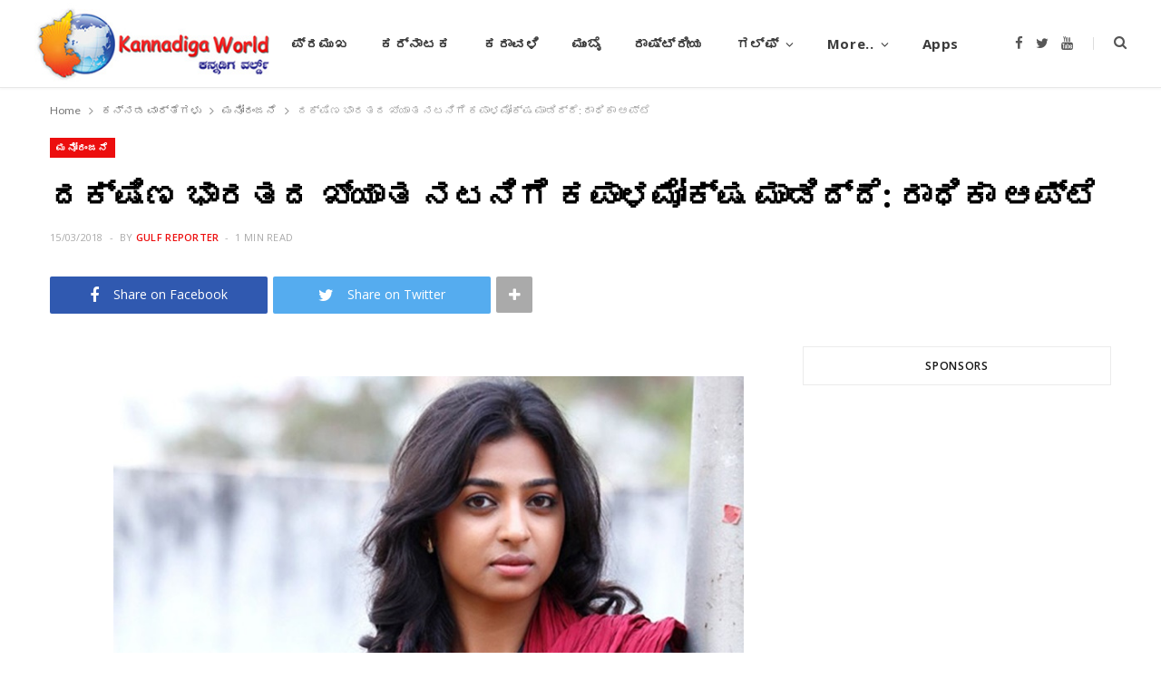

--- FILE ---
content_type: text/html; charset=UTF-8
request_url: https://www.kannadigaworld.com/kannada/sports-ent-kn/326800.html
body_size: 11344
content:
<!DOCTYPE html>
<html lang="en-US" prefix="og: http://ogp.me/ns# article: http://ogp.me/ns/article#">

<head>

	<meta charset="UTF-8" />
	<meta http-equiv="x-ua-compatible" content="ie=edge" />
	<meta name="viewport" content="width=device-width, initial-scale=1" />
	<link rel="pingback" href="https://www.kannadigaworld.com/xmlrpc.php" />
	<link rel="profile" href="http://gmpg.org/xfn/11" />
	
	<title>ದಕ್ಷಿಣ ಭಾರತದ ಖ್ಯಾತ ನಟನಿಗೆ ಕಪಾಳಮೋಕ್ಷ ಮಾಡಿದ್ದೆ: ರಾಧಿಕಾ ಆಪ್ಟೆ &#8211; KANNADIGA WORLD</title>
<meta name='robots' content='max-image-preview:large' />
<link rel='dns-prefetch' href='//fonts.googleapis.com' />
<link rel='dns-prefetch' href='//s.w.org' />
<link rel="alternate" type="application/rss+xml" title="KANNADIGA WORLD &raquo; Feed" href="https://www.kannadigaworld.com/feed" />
<link rel="alternate" type="application/rss+xml" title="KANNADIGA WORLD &raquo; Comments Feed" href="https://www.kannadigaworld.com/comments/feed" />
<script type="text/javascript">
window._wpemojiSettings = {"baseUrl":"https:\/\/s.w.org\/images\/core\/emoji\/14.0.0\/72x72\/","ext":".png","svgUrl":"https:\/\/s.w.org\/images\/core\/emoji\/14.0.0\/svg\/","svgExt":".svg","source":{"concatemoji":"https:\/\/www.kannadigaworld.com\/wp-includes\/js\/wp-emoji-release.min.js?ver=6.0.11"}};
/*! This file is auto-generated */
!function(e,a,t){var n,r,o,i=a.createElement("canvas"),p=i.getContext&&i.getContext("2d");function s(e,t){var a=String.fromCharCode,e=(p.clearRect(0,0,i.width,i.height),p.fillText(a.apply(this,e),0,0),i.toDataURL());return p.clearRect(0,0,i.width,i.height),p.fillText(a.apply(this,t),0,0),e===i.toDataURL()}function c(e){var t=a.createElement("script");t.src=e,t.defer=t.type="text/javascript",a.getElementsByTagName("head")[0].appendChild(t)}for(o=Array("flag","emoji"),t.supports={everything:!0,everythingExceptFlag:!0},r=0;r<o.length;r++)t.supports[o[r]]=function(e){if(!p||!p.fillText)return!1;switch(p.textBaseline="top",p.font="600 32px Arial",e){case"flag":return s([127987,65039,8205,9895,65039],[127987,65039,8203,9895,65039])?!1:!s([55356,56826,55356,56819],[55356,56826,8203,55356,56819])&&!s([55356,57332,56128,56423,56128,56418,56128,56421,56128,56430,56128,56423,56128,56447],[55356,57332,8203,56128,56423,8203,56128,56418,8203,56128,56421,8203,56128,56430,8203,56128,56423,8203,56128,56447]);case"emoji":return!s([129777,127995,8205,129778,127999],[129777,127995,8203,129778,127999])}return!1}(o[r]),t.supports.everything=t.supports.everything&&t.supports[o[r]],"flag"!==o[r]&&(t.supports.everythingExceptFlag=t.supports.everythingExceptFlag&&t.supports[o[r]]);t.supports.everythingExceptFlag=t.supports.everythingExceptFlag&&!t.supports.flag,t.DOMReady=!1,t.readyCallback=function(){t.DOMReady=!0},t.supports.everything||(n=function(){t.readyCallback()},a.addEventListener?(a.addEventListener("DOMContentLoaded",n,!1),e.addEventListener("load",n,!1)):(e.attachEvent("onload",n),a.attachEvent("onreadystatechange",function(){"complete"===a.readyState&&t.readyCallback()})),(e=t.source||{}).concatemoji?c(e.concatemoji):e.wpemoji&&e.twemoji&&(c(e.twemoji),c(e.wpemoji)))}(window,document,window._wpemojiSettings);
</script>
<style type="text/css">
img.wp-smiley,
img.emoji {
	display: inline !important;
	border: none !important;
	box-shadow: none !important;
	height: 1em !important;
	width: 1em !important;
	margin: 0 0.07em !important;
	vertical-align: -0.1em !important;
	background: none !important;
	padding: 0 !important;
}
</style>
	<link rel='stylesheet' id='cheerup-core-css'  href='https://www.kannadigaworld.com/wp-content/themes/cheerup/style.css?ver=7.8.0' type='text/css' media='all' />
<link rel='stylesheet' id='wp-block-library-css'  href='https://www.kannadigaworld.com/wp-includes/css/dist/block-library/style.min.css?ver=6.0.11' type='text/css' media='all' />
<style id='global-styles-inline-css' type='text/css'>
body{--wp--preset--color--black: #000000;--wp--preset--color--cyan-bluish-gray: #abb8c3;--wp--preset--color--white: #ffffff;--wp--preset--color--pale-pink: #f78da7;--wp--preset--color--vivid-red: #cf2e2e;--wp--preset--color--luminous-vivid-orange: #ff6900;--wp--preset--color--luminous-vivid-amber: #fcb900;--wp--preset--color--light-green-cyan: #7bdcb5;--wp--preset--color--vivid-green-cyan: #00d084;--wp--preset--color--pale-cyan-blue: #8ed1fc;--wp--preset--color--vivid-cyan-blue: #0693e3;--wp--preset--color--vivid-purple: #9b51e0;--wp--preset--gradient--vivid-cyan-blue-to-vivid-purple: linear-gradient(135deg,rgba(6,147,227,1) 0%,rgb(155,81,224) 100%);--wp--preset--gradient--light-green-cyan-to-vivid-green-cyan: linear-gradient(135deg,rgb(122,220,180) 0%,rgb(0,208,130) 100%);--wp--preset--gradient--luminous-vivid-amber-to-luminous-vivid-orange: linear-gradient(135deg,rgba(252,185,0,1) 0%,rgba(255,105,0,1) 100%);--wp--preset--gradient--luminous-vivid-orange-to-vivid-red: linear-gradient(135deg,rgba(255,105,0,1) 0%,rgb(207,46,46) 100%);--wp--preset--gradient--very-light-gray-to-cyan-bluish-gray: linear-gradient(135deg,rgb(238,238,238) 0%,rgb(169,184,195) 100%);--wp--preset--gradient--cool-to-warm-spectrum: linear-gradient(135deg,rgb(74,234,220) 0%,rgb(151,120,209) 20%,rgb(207,42,186) 40%,rgb(238,44,130) 60%,rgb(251,105,98) 80%,rgb(254,248,76) 100%);--wp--preset--gradient--blush-light-purple: linear-gradient(135deg,rgb(255,206,236) 0%,rgb(152,150,240) 100%);--wp--preset--gradient--blush-bordeaux: linear-gradient(135deg,rgb(254,205,165) 0%,rgb(254,45,45) 50%,rgb(107,0,62) 100%);--wp--preset--gradient--luminous-dusk: linear-gradient(135deg,rgb(255,203,112) 0%,rgb(199,81,192) 50%,rgb(65,88,208) 100%);--wp--preset--gradient--pale-ocean: linear-gradient(135deg,rgb(255,245,203) 0%,rgb(182,227,212) 50%,rgb(51,167,181) 100%);--wp--preset--gradient--electric-grass: linear-gradient(135deg,rgb(202,248,128) 0%,rgb(113,206,126) 100%);--wp--preset--gradient--midnight: linear-gradient(135deg,rgb(2,3,129) 0%,rgb(40,116,252) 100%);--wp--preset--duotone--dark-grayscale: url('#wp-duotone-dark-grayscale');--wp--preset--duotone--grayscale: url('#wp-duotone-grayscale');--wp--preset--duotone--purple-yellow: url('#wp-duotone-purple-yellow');--wp--preset--duotone--blue-red: url('#wp-duotone-blue-red');--wp--preset--duotone--midnight: url('#wp-duotone-midnight');--wp--preset--duotone--magenta-yellow: url('#wp-duotone-magenta-yellow');--wp--preset--duotone--purple-green: url('#wp-duotone-purple-green');--wp--preset--duotone--blue-orange: url('#wp-duotone-blue-orange');--wp--preset--font-size--small: 13px;--wp--preset--font-size--medium: 20px;--wp--preset--font-size--large: 36px;--wp--preset--font-size--x-large: 42px;}.has-black-color{color: var(--wp--preset--color--black) !important;}.has-cyan-bluish-gray-color{color: var(--wp--preset--color--cyan-bluish-gray) !important;}.has-white-color{color: var(--wp--preset--color--white) !important;}.has-pale-pink-color{color: var(--wp--preset--color--pale-pink) !important;}.has-vivid-red-color{color: var(--wp--preset--color--vivid-red) !important;}.has-luminous-vivid-orange-color{color: var(--wp--preset--color--luminous-vivid-orange) !important;}.has-luminous-vivid-amber-color{color: var(--wp--preset--color--luminous-vivid-amber) !important;}.has-light-green-cyan-color{color: var(--wp--preset--color--light-green-cyan) !important;}.has-vivid-green-cyan-color{color: var(--wp--preset--color--vivid-green-cyan) !important;}.has-pale-cyan-blue-color{color: var(--wp--preset--color--pale-cyan-blue) !important;}.has-vivid-cyan-blue-color{color: var(--wp--preset--color--vivid-cyan-blue) !important;}.has-vivid-purple-color{color: var(--wp--preset--color--vivid-purple) !important;}.has-black-background-color{background-color: var(--wp--preset--color--black) !important;}.has-cyan-bluish-gray-background-color{background-color: var(--wp--preset--color--cyan-bluish-gray) !important;}.has-white-background-color{background-color: var(--wp--preset--color--white) !important;}.has-pale-pink-background-color{background-color: var(--wp--preset--color--pale-pink) !important;}.has-vivid-red-background-color{background-color: var(--wp--preset--color--vivid-red) !important;}.has-luminous-vivid-orange-background-color{background-color: var(--wp--preset--color--luminous-vivid-orange) !important;}.has-luminous-vivid-amber-background-color{background-color: var(--wp--preset--color--luminous-vivid-amber) !important;}.has-light-green-cyan-background-color{background-color: var(--wp--preset--color--light-green-cyan) !important;}.has-vivid-green-cyan-background-color{background-color: var(--wp--preset--color--vivid-green-cyan) !important;}.has-pale-cyan-blue-background-color{background-color: var(--wp--preset--color--pale-cyan-blue) !important;}.has-vivid-cyan-blue-background-color{background-color: var(--wp--preset--color--vivid-cyan-blue) !important;}.has-vivid-purple-background-color{background-color: var(--wp--preset--color--vivid-purple) !important;}.has-black-border-color{border-color: var(--wp--preset--color--black) !important;}.has-cyan-bluish-gray-border-color{border-color: var(--wp--preset--color--cyan-bluish-gray) !important;}.has-white-border-color{border-color: var(--wp--preset--color--white) !important;}.has-pale-pink-border-color{border-color: var(--wp--preset--color--pale-pink) !important;}.has-vivid-red-border-color{border-color: var(--wp--preset--color--vivid-red) !important;}.has-luminous-vivid-orange-border-color{border-color: var(--wp--preset--color--luminous-vivid-orange) !important;}.has-luminous-vivid-amber-border-color{border-color: var(--wp--preset--color--luminous-vivid-amber) !important;}.has-light-green-cyan-border-color{border-color: var(--wp--preset--color--light-green-cyan) !important;}.has-vivid-green-cyan-border-color{border-color: var(--wp--preset--color--vivid-green-cyan) !important;}.has-pale-cyan-blue-border-color{border-color: var(--wp--preset--color--pale-cyan-blue) !important;}.has-vivid-cyan-blue-border-color{border-color: var(--wp--preset--color--vivid-cyan-blue) !important;}.has-vivid-purple-border-color{border-color: var(--wp--preset--color--vivid-purple) !important;}.has-vivid-cyan-blue-to-vivid-purple-gradient-background{background: var(--wp--preset--gradient--vivid-cyan-blue-to-vivid-purple) !important;}.has-light-green-cyan-to-vivid-green-cyan-gradient-background{background: var(--wp--preset--gradient--light-green-cyan-to-vivid-green-cyan) !important;}.has-luminous-vivid-amber-to-luminous-vivid-orange-gradient-background{background: var(--wp--preset--gradient--luminous-vivid-amber-to-luminous-vivid-orange) !important;}.has-luminous-vivid-orange-to-vivid-red-gradient-background{background: var(--wp--preset--gradient--luminous-vivid-orange-to-vivid-red) !important;}.has-very-light-gray-to-cyan-bluish-gray-gradient-background{background: var(--wp--preset--gradient--very-light-gray-to-cyan-bluish-gray) !important;}.has-cool-to-warm-spectrum-gradient-background{background: var(--wp--preset--gradient--cool-to-warm-spectrum) !important;}.has-blush-light-purple-gradient-background{background: var(--wp--preset--gradient--blush-light-purple) !important;}.has-blush-bordeaux-gradient-background{background: var(--wp--preset--gradient--blush-bordeaux) !important;}.has-luminous-dusk-gradient-background{background: var(--wp--preset--gradient--luminous-dusk) !important;}.has-pale-ocean-gradient-background{background: var(--wp--preset--gradient--pale-ocean) !important;}.has-electric-grass-gradient-background{background: var(--wp--preset--gradient--electric-grass) !important;}.has-midnight-gradient-background{background: var(--wp--preset--gradient--midnight) !important;}.has-small-font-size{font-size: var(--wp--preset--font-size--small) !important;}.has-medium-font-size{font-size: var(--wp--preset--font-size--medium) !important;}.has-large-font-size{font-size: var(--wp--preset--font-size--large) !important;}.has-x-large-font-size{font-size: var(--wp--preset--font-size--x-large) !important;}
</style>
<link rel='stylesheet' id='cheerup-fonts-css'  href='https://fonts.googleapis.com/css?family=Lato%3A400%2C400i%2C700%2C900%7COpen+Sans%3A400%2C600%2C700%2C800' type='text/css' media='all' />
<link rel='stylesheet' id='magnific-popup-css'  href='https://www.kannadigaworld.com/wp-content/themes/cheerup/css/lightbox.css?ver=7.8.0' type='text/css' media='all' />
<link rel='stylesheet' id='cheerup-icons-css'  href='https://www.kannadigaworld.com/wp-content/themes/cheerup/css/icons/icons.css?ver=7.8.0' type='text/css' media='all' />
<link rel='stylesheet' id='cheerup-skin-css'  href='https://www.kannadigaworld.com/wp-content/themes/cheerup/css/skin-magazine.css?ver=7.8.0' type='text/css' media='all' />
<link rel='stylesheet' id='cheerup-child-css'  href='https://www.kannadigaworld.com/wp-content/themes/kworld2022/style.css?ver=6.0.11' type='text/css' media='all' />
<style id='cheerup-child-inline-css' type='text/css'>
@media (min-width: 1200px) { .main-head .social-icons a { font-size: 6px; } }


</style>
<script type='text/javascript' src='https://www.kannadigaworld.com/wp-includes/js/jquery/jquery.min.js?ver=3.6.0' id='jquery-core-js'></script>
<script type='text/javascript' src='https://www.kannadigaworld.com/wp-includes/js/jquery/jquery-migrate.min.js?ver=3.3.2' id='jquery-migrate-js'></script>
<script nomodule type='text/javascript' src='https://www.kannadigaworld.com/wp-content/themes/cheerup/js/ie-polyfills.js?ver=7.8.0' id='cheerup-ie-polyfills-js'></script>
<link rel="https://api.w.org/" href="https://www.kannadigaworld.com/wp-json/" /><link rel="alternate" type="application/json" href="https://www.kannadigaworld.com/wp-json/wp/v2/posts/326800" /><link rel="EditURI" type="application/rsd+xml" title="RSD" href="https://www.kannadigaworld.com/xmlrpc.php?rsd" />
<link rel="wlwmanifest" type="application/wlwmanifest+xml" href="https://www.kannadigaworld.com/wp-includes/wlwmanifest.xml" /> 
<meta name="generator" content="WordPress 6.0.11" />
<link rel="canonical" href="https://www.kannadigaworld.com/kannada/sports-ent-kn/326800.html" />
<link rel='shortlink' href='https://www.kannadigaworld.com/?p=326800' />
<link rel="alternate" type="application/json+oembed" href="https://www.kannadigaworld.com/wp-json/oembed/1.0/embed?url=https%3A%2F%2Fwww.kannadigaworld.com%2Fkannada%2Fsports-ent-kn%2F326800.html" />
<link rel="alternate" type="text/xml+oembed" href="https://www.kannadigaworld.com/wp-json/oembed/1.0/embed?url=https%3A%2F%2Fwww.kannadigaworld.com%2Fkannada%2Fsports-ent-kn%2F326800.html&#038;format=xml" />
			<meta property="fb:pages" content="277820092354277" />
			<meta property="og:title" name="og:title" content="ದಕ್ಷಿಣ ಭಾರತದ ಖ್ಯಾತ ನಟನಿಗೆ ಕಪಾಳಮೋಕ್ಷ ಮಾಡಿದ್ದೆ: ರಾಧಿಕಾ ಆಪ್ಟೆ" />
<meta property="og:type" name="og:type" content="article" />
<meta property="og:image" name="og:image" content="https://www.kannadigaworld.com/wp-content/uploads/2018/03/radhika-apte.jpg" />
<meta property="og:url" name="og:url" content="https://www.kannadigaworld.com/kannada/sports-ent-kn/326800.html" />
<meta property="og:description" name="og:description" content="ಮುಂಬೈ: ಭಾರತೀಯ ಚಿತ್ರರಂಗದ ಗ್ಲಾಮರಸ್ ನಟಿ ರಾಧಿಕಾ ಆಪ್ಟೆ ತಾವು ದಕ್ಷಿಣ ಭಾರತದ ಖ್ಯಾತ ನಟರೊಬ್ಬರ ಕೆನ್ನೆಗೆ ಬಾರಿಸಿದ್ದೆ ಎಂದು ಹೇಳಿದ್ದು ಇದೀಗ ಚರ್ಚೆಗೆ ಗ್ರಾಸವಾಗಿದೆ. ರಾಧಿಕಾ ಆಪ್ಟೆ ಖಾಸಗಿ ವಾಹಿನಿಗೆ ನೀಡಿದ ಸಂದರ್ಶನದಲ್ಲಿ ತಮಗಾದ ಲೈಂಗಿಕ ಕಿರುಕುಳದ ಬಗ್ಗೆ ಹೇಳಿಕೊಂಡಿದ್ದಾರೆ. ದಕ್ಷಿಣದಲ್ಲಿ ನನ್ನ ಮೊದಲ ಚಿತ್ರವಾಗಿತ್ತು. ಮೊದಲ ದಿನದ ಚಿತ್ರೀಕರಣದಲ್ಲಿ ಆ ನಟ ನನ್ನ ಪಕ್ಕದಲ್ಲಿ ಬಂದು ಕುಳಿತರು. ನಂತರ ತನ್ನ ಕಾಲಿನಿಂದ ನನ್ನ ಕಾಲಿಗೆ ಉಜ್ಜಿ ಅಸಭ್ಯವಾಗಿ ನಡೆದುಕೊಂಡರು. ಕೂಡಲೇ ನಾನು ಆತನ ಕೆನ್ನೆಗೆ" />
<meta property="og:locale" name="og:locale" content="en_US" />
<meta property="og:site_name" name="og:site_name" content="KANNADIGA WORLD" />
<meta property="twitter:card" name="twitter:card" content="summary_large_image" />
<meta property="article:section" name="article:section" content="ಮನೋರಂಜನೆ" />
<meta property="article:published_time" name="article:published_time" content="2018-03-15T15:03:03+05:30" />
<meta property="article:modified_time" name="article:modified_time" content="2018-03-15T15:03:03+05:30" />
<meta property="article:author" name="article:author" content="https://www.kannadigaworld.com/author/gulf" />
<meta property="fb:app_id" content="397272597055714" />
<script>var Sphere_Plugin = {"ajaxurl":"https:\/\/www.kannadigaworld.com\/wp-admin\/admin-ajax.php"};</script><noscript><style> .wpb_animate_when_almost_visible { opacity: 1; }</style></noscript>
</head>

<body class="post-template-default single single-post postid-326800 single-format-standard right-sidebar lazy-normal layout-magazine skin-magazine has-lb has-lb-s wpb-js-composer js-comp-ver-6.9.0 vc_responsive">

<svg xmlns="http://www.w3.org/2000/svg" viewBox="0 0 0 0" width="0" height="0" focusable="false" role="none" style="visibility: hidden; position: absolute; left: -9999px; overflow: hidden;" ><defs><filter id="wp-duotone-dark-grayscale"><feColorMatrix color-interpolation-filters="sRGB" type="matrix" values=" .299 .587 .114 0 0 .299 .587 .114 0 0 .299 .587 .114 0 0 .299 .587 .114 0 0 " /><feComponentTransfer color-interpolation-filters="sRGB" ><feFuncR type="table" tableValues="0 0.49803921568627" /><feFuncG type="table" tableValues="0 0.49803921568627" /><feFuncB type="table" tableValues="0 0.49803921568627" /><feFuncA type="table" tableValues="1 1" /></feComponentTransfer><feComposite in2="SourceGraphic" operator="in" /></filter></defs></svg><svg xmlns="http://www.w3.org/2000/svg" viewBox="0 0 0 0" width="0" height="0" focusable="false" role="none" style="visibility: hidden; position: absolute; left: -9999px; overflow: hidden;" ><defs><filter id="wp-duotone-grayscale"><feColorMatrix color-interpolation-filters="sRGB" type="matrix" values=" .299 .587 .114 0 0 .299 .587 .114 0 0 .299 .587 .114 0 0 .299 .587 .114 0 0 " /><feComponentTransfer color-interpolation-filters="sRGB" ><feFuncR type="table" tableValues="0 1" /><feFuncG type="table" tableValues="0 1" /><feFuncB type="table" tableValues="0 1" /><feFuncA type="table" tableValues="1 1" /></feComponentTransfer><feComposite in2="SourceGraphic" operator="in" /></filter></defs></svg><svg xmlns="http://www.w3.org/2000/svg" viewBox="0 0 0 0" width="0" height="0" focusable="false" role="none" style="visibility: hidden; position: absolute; left: -9999px; overflow: hidden;" ><defs><filter id="wp-duotone-purple-yellow"><feColorMatrix color-interpolation-filters="sRGB" type="matrix" values=" .299 .587 .114 0 0 .299 .587 .114 0 0 .299 .587 .114 0 0 .299 .587 .114 0 0 " /><feComponentTransfer color-interpolation-filters="sRGB" ><feFuncR type="table" tableValues="0.54901960784314 0.98823529411765" /><feFuncG type="table" tableValues="0 1" /><feFuncB type="table" tableValues="0.71764705882353 0.25490196078431" /><feFuncA type="table" tableValues="1 1" /></feComponentTransfer><feComposite in2="SourceGraphic" operator="in" /></filter></defs></svg><svg xmlns="http://www.w3.org/2000/svg" viewBox="0 0 0 0" width="0" height="0" focusable="false" role="none" style="visibility: hidden; position: absolute; left: -9999px; overflow: hidden;" ><defs><filter id="wp-duotone-blue-red"><feColorMatrix color-interpolation-filters="sRGB" type="matrix" values=" .299 .587 .114 0 0 .299 .587 .114 0 0 .299 .587 .114 0 0 .299 .587 .114 0 0 " /><feComponentTransfer color-interpolation-filters="sRGB" ><feFuncR type="table" tableValues="0 1" /><feFuncG type="table" tableValues="0 0.27843137254902" /><feFuncB type="table" tableValues="0.5921568627451 0.27843137254902" /><feFuncA type="table" tableValues="1 1" /></feComponentTransfer><feComposite in2="SourceGraphic" operator="in" /></filter></defs></svg><svg xmlns="http://www.w3.org/2000/svg" viewBox="0 0 0 0" width="0" height="0" focusable="false" role="none" style="visibility: hidden; position: absolute; left: -9999px; overflow: hidden;" ><defs><filter id="wp-duotone-midnight"><feColorMatrix color-interpolation-filters="sRGB" type="matrix" values=" .299 .587 .114 0 0 .299 .587 .114 0 0 .299 .587 .114 0 0 .299 .587 .114 0 0 " /><feComponentTransfer color-interpolation-filters="sRGB" ><feFuncR type="table" tableValues="0 0" /><feFuncG type="table" tableValues="0 0.64705882352941" /><feFuncB type="table" tableValues="0 1" /><feFuncA type="table" tableValues="1 1" /></feComponentTransfer><feComposite in2="SourceGraphic" operator="in" /></filter></defs></svg><svg xmlns="http://www.w3.org/2000/svg" viewBox="0 0 0 0" width="0" height="0" focusable="false" role="none" style="visibility: hidden; position: absolute; left: -9999px; overflow: hidden;" ><defs><filter id="wp-duotone-magenta-yellow"><feColorMatrix color-interpolation-filters="sRGB" type="matrix" values=" .299 .587 .114 0 0 .299 .587 .114 0 0 .299 .587 .114 0 0 .299 .587 .114 0 0 " /><feComponentTransfer color-interpolation-filters="sRGB" ><feFuncR type="table" tableValues="0.78039215686275 1" /><feFuncG type="table" tableValues="0 0.94901960784314" /><feFuncB type="table" tableValues="0.35294117647059 0.47058823529412" /><feFuncA type="table" tableValues="1 1" /></feComponentTransfer><feComposite in2="SourceGraphic" operator="in" /></filter></defs></svg><svg xmlns="http://www.w3.org/2000/svg" viewBox="0 0 0 0" width="0" height="0" focusable="false" role="none" style="visibility: hidden; position: absolute; left: -9999px; overflow: hidden;" ><defs><filter id="wp-duotone-purple-green"><feColorMatrix color-interpolation-filters="sRGB" type="matrix" values=" .299 .587 .114 0 0 .299 .587 .114 0 0 .299 .587 .114 0 0 .299 .587 .114 0 0 " /><feComponentTransfer color-interpolation-filters="sRGB" ><feFuncR type="table" tableValues="0.65098039215686 0.40392156862745" /><feFuncG type="table" tableValues="0 1" /><feFuncB type="table" tableValues="0.44705882352941 0.4" /><feFuncA type="table" tableValues="1 1" /></feComponentTransfer><feComposite in2="SourceGraphic" operator="in" /></filter></defs></svg><svg xmlns="http://www.w3.org/2000/svg" viewBox="0 0 0 0" width="0" height="0" focusable="false" role="none" style="visibility: hidden; position: absolute; left: -9999px; overflow: hidden;" ><defs><filter id="wp-duotone-blue-orange"><feColorMatrix color-interpolation-filters="sRGB" type="matrix" values=" .299 .587 .114 0 0 .299 .587 .114 0 0 .299 .587 .114 0 0 .299 .587 .114 0 0 " /><feComponentTransfer color-interpolation-filters="sRGB" ><feFuncR type="table" tableValues="0.098039215686275 1" /><feFuncG type="table" tableValues="0 0.66274509803922" /><feFuncB type="table" tableValues="0.84705882352941 0.41960784313725" /><feFuncA type="table" tableValues="1 1" /></feComponentTransfer><feComposite in2="SourceGraphic" operator="in" /></filter></defs></svg>
<div class="main-wrap">

	
		
		
<header id="main-head" class="main-head head-nav-below simple has-search-modal">

	<div class="inner inner-head ts-contain" data-sticky-bar="1">
		<div class="wrap">
		
			<div class="left-contain">
				<span class="mobile-nav"><i class="tsi tsi-bars"></i></span>	
			
						<div class="title">
			
			<a href="https://www.kannadigaworld.com/" title="KANNADIGA WORLD" rel="home">
			
							
									
		<img class="mobile-logo" src="https://www.kannadigaworld.com/wp-content/uploads/2014/11/kw-logo3.jpg" width="144" height="50" 
			alt="KANNADIGA WORLD" />

						
				<img src="https://www.kannadigaworld.com/wp-content/uploads/2014/11/kw-logo3.jpg" class="logo-image" alt="KANNADIGA WORLD" />

						
			</a>
		
		</div>			
			</div>
				
				
			<div class="navigation-wrap inline">
								
				<nav class="navigation inline simple light" data-sticky-bar="1">
					<div class="menu-main-primary-container"><ul id="menu-main-primary" class="menu"><li id="menu-item-4" class="menu-item menu-item-type-custom menu-item-object-custom menu-item-4"><a href="/">ಮುಖಪುಟ</a></li>
<li id="menu-item-747" class="menu-item menu-item-type-taxonomy menu-item-object-category menu-cat-28 menu-item-747"><a href="https://www.kannadigaworld.com/category/news/topnews">ಪ್ರಮುಖ</a></li>
<li id="menu-item-100526" class="menu-item menu-item-type-taxonomy menu-item-object-category menu-cat-52 menu-item-100526"><a href="https://www.kannadigaworld.com/category/kannada/karnataka-kn">ಕರ್ನಾಟಕ</a></li>
<li id="menu-item-100525" class="menu-item menu-item-type-taxonomy menu-item-object-category menu-cat-51 menu-item-100525"><a href="https://www.kannadigaworld.com/category/kannada/karavali-kn">ಕರಾವಳಿ</a></li>
<li id="menu-item-100529" class="menu-item menu-item-type-taxonomy menu-item-object-category menu-cat-53 menu-item-100529"><a href="https://www.kannadigaworld.com/category/kannada/mumbai-kn">ಮುಂಬೈ</a></li>
<li id="menu-item-100530" class="menu-item menu-item-type-taxonomy menu-item-object-category menu-cat-54 menu-item-100530"><a href="https://www.kannadigaworld.com/category/kannada/india-kn">ರಾಷ್ಟ್ರೀಯ</a></li>
<li id="menu-item-100528" class="menu-item menu-item-type-taxonomy menu-item-object-category menu-item-has-children menu-cat-55 menu-item-100528"><a href="https://www.kannadigaworld.com/category/kannada/gulf-kn">ಗಲ್ಫ್</a>
<ul class="sub-menu">
	<li id="menu-item-280628" class="menu-item menu-item-type-taxonomy menu-item-object-category menu-cat-9 menu-item-280628"><a href="https://www.kannadigaworld.com/category/news/gulf/bahrain">Bahrain</a></li>
	<li id="menu-item-280629" class="menu-item menu-item-type-taxonomy menu-item-object-category menu-cat-10 menu-item-280629"><a href="https://www.kannadigaworld.com/category/news/gulf/kuwait">Kuwait</a></li>
	<li id="menu-item-280630" class="menu-item menu-item-type-taxonomy menu-item-object-category menu-cat-11 menu-item-280630"><a href="https://www.kannadigaworld.com/category/news/gulf/oman">Oman</a></li>
	<li id="menu-item-280631" class="menu-item menu-item-type-taxonomy menu-item-object-category menu-cat-18 menu-item-280631"><a href="https://www.kannadigaworld.com/category/news/gulf/qatar">Qatar</a></li>
	<li id="menu-item-280632" class="menu-item menu-item-type-taxonomy menu-item-object-category menu-cat-12 menu-item-280632"><a href="https://www.kannadigaworld.com/category/news/gulf/saudi">Saudi Arabia</a></li>
	<li id="menu-item-280633" class="menu-item menu-item-type-taxonomy menu-item-object-category menu-cat-8 menu-item-280633"><a href="https://www.kannadigaworld.com/category/news/gulf/uae">UAE</a></li>
</ul>
</li>
<li id="menu-item-17" class="menu-item menu-item-type-custom menu-item-object-custom menu-item-has-children menu-item-17"><a href="#">More..</a>
<ul class="sub-menu">
	<li id="menu-item-20" class="menu-item menu-item-type-taxonomy menu-item-object-category menu-cat-7 menu-item-20"><a href="https://www.kannadigaworld.com/category/news/international">International</a></li>
	<li id="menu-item-23" class="menu-item menu-item-type-taxonomy menu-item-object-category menu-cat-17 menu-item-23"><a href="https://www.kannadigaworld.com/category/news/culture">Culture &#038; Litrature</a></li>
	<li id="menu-item-7597" class="menu-item menu-item-type-taxonomy menu-item-object-category menu-cat-41 menu-item-7597"><a href="https://www.kannadigaworld.com/category/news/culture/lifestyle">Lifestyle</a></li>
	<li id="menu-item-13785" class="menu-item menu-item-type-taxonomy menu-item-object-category menu-cat-25 menu-item-13785"><a href="https://www.kannadigaworld.com/category/news/entertainment">Entertainment</a></li>
	<li id="menu-item-13786" class="menu-item menu-item-type-taxonomy menu-item-object-category menu-cat-21 menu-item-13786"><a href="https://www.kannadigaworld.com/category/special/youthcorner">ಯುವಜನರ ವಿಭಾಗ</a></li>
	<li id="menu-item-100524" class="menu-item menu-item-type-taxonomy menu-item-object-category menu-cat-57 menu-item-100524"><a href="https://www.kannadigaworld.com/category/kannada/international-kn">ಅಂತರಾಷ್ಟ್ರೀಯ</a></li>
	<li id="menu-item-100527" class="menu-item menu-item-type-taxonomy menu-item-object-category current-post-ancestor current-menu-parent current-post-parent menu-cat-56 menu-item-100527"><a href="https://www.kannadigaworld.com/category/kannada/sports-ent-kn">ಮನೋರಂಜನೆ</a></li>
</ul>
</li>
<li id="menu-item-227053" class="menu-item menu-item-type-post_type menu-item-object-page menu-item-227053"><a title="Mobile Apps" href="https://www.kannadigaworld.com/apps">Apps</a></li>
</ul></div>				</nav>
				
							</div>
			
			<div class="actions">
			
				
	
		<ul class="social-icons cf">
		
					
			<li><a href="https://facebook.com/KannadigaWorld" class="tsi tsi-facebook" target="_blank"><span class="visuallyhidden">Facebook</span></a></li>
									
					
			<li><a href="https://twitter.com/kannadigaworld" class="tsi tsi-twitter" target="_blank"><span class="visuallyhidden">Twitter</span></a></li>
									
					
			<li><a href="https://www.youtube.com/channel/UCmCXmvHh0bOJSS3B2x8idHQ" class="tsi tsi-youtube" target="_blank"><span class="visuallyhidden">YouTube</span></a></li>
									
					
		</ul>
	
								
								
					<a href="#" title="Search" class="search-link"><i class="tsi tsi-search"></i></a>
					
					<div class="search-box-overlay">
						<form method="get" class="search-form" action="https://www.kannadigaworld.com/">
						
							<button type="submit" class="search-submit"><i class="tsi tsi-search"></i></button>
							<input type="search" class="search-field" name="s" placeholder="Type and press enter" value="" required />
									
						</form>
					</div>
				
								
							
			</div>
		</div>
	</div>

</header> <!-- .main-head -->	
		
	
<nav class="breadcrumbs ts-contain" id="breadcrumb"><div class="inner wrap"><span><a href="https://www.kannadigaworld.com/"><span>Home</span></a></span> <span class="delim"><i class="tsi tsi-angle-right"></i></span> <span><a href="https://www.kannadigaworld.com/category/kannada"><span>ಕನ್ನಡ ವಾರ್ತೆಗಳು</span></a></span> <span class="delim"><i class="tsi tsi-angle-right"></i></span> <span><a href="https://www.kannadigaworld.com/category/kannada/sports-ent-kn"><span>ಮನೋರಂಜನೆ</span></a></span> <span class="delim"><i class="tsi tsi-angle-right"></i></span> <span class="current">ದಕ್ಷಿಣ ಭಾರತದ ಖ್ಯಾತ ನಟನಿಗೆ ಕಪಾಳಮೋಕ್ಷ ಮಾಡಿದ್ದೆ: ರಾಧಿಕಾ ಆಪ್ಟೆ</span></div></nav>
<div class="main wrap">

	<div id="post-326800" class="single-magazine post-326800 post type-post status-publish format-standard has-post-thumbnail category-sports-ent-kn">

	<div class="post-top cf">
		
				
		<span class="cat-label cf color"><a href="https://www.kannadigaworld.com/category/kannada/sports-ent-kn" class="category" rel="category">ಮನೋರಂಜನೆ</a></span>
		
				
		<h1 class="post-title">ದಕ್ಷಿಣ ಭಾರತದ ಖ್ಯಾತ ನಟನಿಗೆ ಕಪಾಳಮೋಕ್ಷ ಮಾಡಿದ್ದೆ: ರಾಧಿಕಾ ಆಪ್ಟೆ</h1>
		
				
		<div class="post-meta post-meta-c post-meta-left the-post-meta has-below"><div class="below meta-below"><a href="https://www.kannadigaworld.com/kannada/sports-ent-kn/326800.html" class="meta-item date-link">
						<time class="post-date" datetime="2018-03-15T15:03:03+05:30">15/03/2018</time>
					</a> <span class="meta-sep"></span> <span class="meta-item post-author"><span class="by">By</span> <a href="https://www.kannadigaworld.com/author/gulf" title="Posts by Gulf Reporter" rel="author">Gulf Reporter</a></span> <span class="meta-sep"></span> <span class="meta-item read-time">1 Min Read</span></div></div>
					
	
	<div class="post-share-b cf">
		
				
			<a href="https://www.facebook.com/sharer.php?u=https%3A%2F%2Fwww.kannadigaworld.com%2Fkannada%2Fsports-ent-kn%2F326800.html" class="cf service facebook" target="_blank" title="Share on Facebook">
				<i class="tsi tsi-facebook"></i>
				<span class="label">Share on Facebook</span>
			</a>
				
				
			<a href="https://twitter.com/intent/tweet?url=https%3A%2F%2Fwww.kannadigaworld.com%2Fkannada%2Fsports-ent-kn%2F326800.html&#038;text=%E0%B2%A6%E0%B2%95%E0%B3%8D%E0%B2%B7%E0%B2%BF%E0%B2%A3%20%E0%B2%AD%E0%B2%BE%E0%B2%B0%E0%B2%A4%E0%B2%A6%20%E0%B2%96%E0%B3%8D%E0%B2%AF%E0%B2%BE%E0%B2%A4%20%E0%B2%A8%E0%B2%9F%E0%B2%A8%E0%B2%BF%E0%B2%97%E0%B3%86%20%E0%B2%95%E0%B2%AA%E0%B2%BE%E0%B2%B3%E0%B2%AE%E0%B3%8B%E0%B2%95%E0%B3%8D%E0%B2%B7%20%E0%B2%AE%E0%B2%BE%E0%B2%A1%E0%B2%BF%E0%B2%A6%E0%B3%8D%E0%B2%A6%E0%B3%86%3A%20%E0%B2%B0%E0%B2%BE%E0%B2%A7%E0%B2%BF%E0%B2%95%E0%B2%BE%20%E0%B2%86%E0%B2%AA%E0%B3%8D%E0%B2%9F%E0%B3%86" class="cf service twitter" target="_blank" title="Share on Twitter">
				<i class="tsi tsi-twitter"></i>
				<span class="label">Share on Twitter</span>
			</a>
				
				
			<a href="https://pinterest.com/pin/create/button/?url=https%3A%2F%2Fwww.kannadigaworld.com%2Fkannada%2Fsports-ent-kn%2F326800.html&#038;media=https%3A%2F%2Fwww.kannadigaworld.com%2Fwp-content%2Fuploads%2F2018%2F03%2Fradhika-apte.jpg&#038;description=%E0%B2%A6%E0%B2%95%E0%B3%8D%E0%B2%B7%E0%B2%BF%E0%B2%A3%20%E0%B2%AD%E0%B2%BE%E0%B2%B0%E0%B2%A4%E0%B2%A6%20%E0%B2%96%E0%B3%8D%E0%B2%AF%E0%B2%BE%E0%B2%A4%20%E0%B2%A8%E0%B2%9F%E0%B2%A8%E0%B2%BF%E0%B2%97%E0%B3%86%20%E0%B2%95%E0%B2%AA%E0%B2%BE%E0%B2%B3%E0%B2%AE%E0%B3%8B%E0%B2%95%E0%B3%8D%E0%B2%B7%20%E0%B2%AE%E0%B2%BE%E0%B2%A1%E0%B2%BF%E0%B2%A6%E0%B3%8D%E0%B2%A6%E0%B3%86%3A%20%E0%B2%B0%E0%B2%BE%E0%B2%A7%E0%B2%BF%E0%B2%95%E0%B2%BE%20%E0%B2%86%E0%B2%AA%E0%B3%8D%E0%B2%9F%E0%B3%86" class="cf service pinterest" target="_blank" title="Pinterest">
				<i class="tsi tsi-pinterest"></i>
				<span class="label">Pinterest</span>
			</a>
				
				
			<a href="https://www.linkedin.com/shareArticle?mini=true&#038;url=https%3A%2F%2Fwww.kannadigaworld.com%2Fkannada%2Fsports-ent-kn%2F326800.html" class="cf service linkedin" target="_blank" title="LinkedIn">
				<i class="tsi tsi-linkedin"></i>
				<span class="label">LinkedIn</span>
			</a>
				
				
			<a href="https://www.tumblr.com/share/link?url=https%3A%2F%2Fwww.kannadigaworld.com%2Fkannada%2Fsports-ent-kn%2F326800.html&#038;name=%E0%B2%A6%E0%B2%95%E0%B3%8D%E0%B2%B7%E0%B2%BF%E0%B2%A3%20%E0%B2%AD%E0%B2%BE%E0%B2%B0%E0%B2%A4%E0%B2%A6%20%E0%B2%96%E0%B3%8D%E0%B2%AF%E0%B2%BE%E0%B2%A4%20%E0%B2%A8%E0%B2%9F%E0%B2%A8%E0%B2%BF%E0%B2%97%E0%B3%86%20%E0%B2%95%E0%B2%AA%E0%B2%BE%E0%B2%B3%E0%B2%AE%E0%B3%8B%E0%B2%95%E0%B3%8D%E0%B2%B7%20%E0%B2%AE%E0%B2%BE%E0%B2%A1%E0%B2%BF%E0%B2%A6%E0%B3%8D%E0%B2%A6%E0%B3%86%3A%20%E0%B2%B0%E0%B2%BE%E0%B2%A7%E0%B2%BF%E0%B2%95%E0%B2%BE%20%E0%B2%86%E0%B2%AA%E0%B3%8D%E0%B2%9F%E0%B3%86" class="cf service tumblr" target="_blank" title="Tumblr">
				<i class="tsi tsi-tumblr"></i>
				<span class="label">Tumblr</span>
			</a>
				
				
			<a href="mailto:?subject=%E0%B2%A6%E0%B2%95%E0%B3%8D%E0%B2%B7%E0%B2%BF%E0%B2%A3%20%E0%B2%AD%E0%B2%BE%E0%B2%B0%E0%B2%A4%E0%B2%A6%20%E0%B2%96%E0%B3%8D%E0%B2%AF%E0%B2%BE%E0%B2%A4%20%E0%B2%A8%E0%B2%9F%E0%B2%A8%E0%B2%BF%E0%B2%97%E0%B3%86%20%E0%B2%95%E0%B2%AA%E0%B2%BE%E0%B2%B3%E0%B2%AE%E0%B3%8B%E0%B2%95%E0%B3%8D%E0%B2%B7%20%E0%B2%AE%E0%B2%BE%E0%B2%A1%E0%B2%BF%E0%B2%A6%E0%B3%8D%E0%B2%A6%E0%B3%86%3A%20%E0%B2%B0%E0%B2%BE%E0%B2%A7%E0%B2%BF%E0%B2%95%E0%B2%BE%20%E0%B2%86%E0%B2%AA%E0%B3%8D%E0%B2%9F%E0%B3%86&#038;body=https%3A%2F%2Fwww.kannadigaworld.com%2Fkannada%2Fsports-ent-kn%2F326800.html" class="cf service email" target="_blank" title="Email">
				<i class="tsi tsi-envelope-o"></i>
				<span class="label">Email</span>
			</a>
				
				
					<a href="#" class="show-more"><i class="tsi tsi-plus"></i></a>
				
	</div>
	
				
	</div>


	<div class="ts-row cf">
		<div class="col-8 main-content cf">

			<article class="the-post">
			
				<header class="post-header cf">
			
										
				</header><!-- .post-header -->
			
							
					<div>
									
	
	<div class="post-share-float share-float-a is-hidden cf">
	
					<span class="share-text">Share</span>
		
		<div class="services">
		
				
			<a href="https://www.facebook.com/sharer.php?u=https%3A%2F%2Fwww.kannadigaworld.com%2Fkannada%2Fsports-ent-kn%2F326800.html" class="cf service facebook" target="_blank" title="Share on Facebook">
				<i class="tsi tsi-facebook"></i>
				<span class="label">Share on Facebook</span>
			</a>
				
				
			<a href="https://twitter.com/intent/tweet?url=https%3A%2F%2Fwww.kannadigaworld.com%2Fkannada%2Fsports-ent-kn%2F326800.html&text=%E0%B2%A6%E0%B2%95%E0%B3%8D%E0%B2%B7%E0%B2%BF%E0%B2%A3%20%E0%B2%AD%E0%B2%BE%E0%B2%B0%E0%B2%A4%E0%B2%A6%20%E0%B2%96%E0%B3%8D%E0%B2%AF%E0%B2%BE%E0%B2%A4%20%E0%B2%A8%E0%B2%9F%E0%B2%A8%E0%B2%BF%E0%B2%97%E0%B3%86%20%E0%B2%95%E0%B2%AA%E0%B2%BE%E0%B2%B3%E0%B2%AE%E0%B3%8B%E0%B2%95%E0%B3%8D%E0%B2%B7%20%E0%B2%AE%E0%B2%BE%E0%B2%A1%E0%B2%BF%E0%B2%A6%E0%B3%8D%E0%B2%A6%E0%B3%86%3A%20%E0%B2%B0%E0%B2%BE%E0%B2%A7%E0%B2%BF%E0%B2%95%E0%B2%BE%20%E0%B2%86%E0%B2%AA%E0%B3%8D%E0%B2%9F%E0%B3%86" class="cf service twitter" target="_blank" title="Share on Twitter">
				<i class="tsi tsi-twitter"></i>
				<span class="label">Share on Twitter</span>
			</a>
				
				
			<a href="mailto:?subject=%E0%B2%A6%E0%B2%95%E0%B3%8D%E0%B2%B7%E0%B2%BF%E0%B2%A3%20%E0%B2%AD%E0%B2%BE%E0%B2%B0%E0%B2%A4%E0%B2%A6%20%E0%B2%96%E0%B3%8D%E0%B2%AF%E0%B2%BE%E0%B2%A4%20%E0%B2%A8%E0%B2%9F%E0%B2%A8%E0%B2%BF%E0%B2%97%E0%B3%86%20%E0%B2%95%E0%B2%AA%E0%B2%BE%E0%B2%B3%E0%B2%AE%E0%B3%8B%E0%B2%95%E0%B3%8D%E0%B2%B7%20%E0%B2%AE%E0%B2%BE%E0%B2%A1%E0%B2%BF%E0%B2%A6%E0%B3%8D%E0%B2%A6%E0%B3%86%3A%20%E0%B2%B0%E0%B2%BE%E0%B2%A7%E0%B2%BF%E0%B2%95%E0%B2%BE%20%E0%B2%86%E0%B2%AA%E0%B3%8D%E0%B2%9F%E0%B3%86&body=https%3A%2F%2Fwww.kannadigaworld.com%2Fkannada%2Fsports-ent-kn%2F326800.html" class="cf service email" target="_blank" title="Email">
				<i class="tsi tsi-envelope-o"></i>
				<span class="label">Email</span>
			</a>
				
				
		</div>
		
	</div>
	
							</div>
		
		<div class="post-content description cf entry-content has-share-float content-spacious">


			<p style="text-align: center;"><img class="alignnone size-full wp-image-326801" src="https://www.kannadigaworld.com/wp-content/uploads/2018/03/radhika-apte.jpg" alt="" width="759" height="422" srcset="https://www.kannadigaworld.com/wp-content/uploads/2018/03/radhika-apte.jpg 759w, https://www.kannadigaworld.com/wp-content/uploads/2018/03/radhika-apte-600x334.jpg 600w" sizes="(max-width: 759px) 100vw, 759px" /></p>
<p style="text-align: justify;">ಮುಂಬೈ: ಭಾರತೀಯ ಚಿತ್ರರಂಗದ ಗ್ಲಾಮರಸ್ ನಟಿ ರಾಧಿಕಾ ಆಪ್ಟೆ ತಾವು ದಕ್ಷಿಣ ಭಾರತದ ಖ್ಯಾತ ನಟರೊಬ್ಬರ ಕೆನ್ನೆಗೆ ಬಾರಿಸಿದ್ದೆ ಎಂದು ಹೇಳಿದ್ದು ಇದೀಗ ಚರ್ಚೆಗೆ ಗ್ರಾಸವಾಗಿದೆ.</p>
<p style="text-align: justify;">ರಾಧಿಕಾ ಆಪ್ಟೆ ಖಾಸಗಿ ವಾಹಿನಿಗೆ ನೀಡಿದ ಸಂದರ್ಶನದಲ್ಲಿ ತಮಗಾದ ಲೈಂಗಿಕ ಕಿರುಕುಳದ ಬಗ್ಗೆ ಹೇಳಿಕೊಂಡಿದ್ದಾರೆ. ದಕ್ಷಿಣದಲ್ಲಿ ನನ್ನ ಮೊದಲ ಚಿತ್ರವಾಗಿತ್ತು. ಮೊದಲ ದಿನದ ಚಿತ್ರೀಕರಣದಲ್ಲಿ ಆ ನಟ ನನ್ನ ಪಕ್ಕದಲ್ಲಿ ಬಂದು ಕುಳಿತರು. ನಂತರ ತನ್ನ ಕಾಲಿನಿಂದ ನನ್ನ ಕಾಲಿಗೆ ಉಜ್ಜಿ ಅಸಭ್ಯವಾಗಿ ನಡೆದುಕೊಂಡರು. ಕೂಡಲೇ ನಾನು ಆತನ ಕೆನ್ನೆಗೆ ಬಾರಿಸಿದೆ ಅಂತಾ ರಾಧಿಕಾ ಹೇಳಿಕೊಂಡಿದ್ದಾರೆ.</p>
<p style="text-align: justify;">ಇನ್ನು ಬ್ಯಾಕ್ ಟು ಬ್ಯಾಕ್ ಚಿತ್ರಗಳಲ್ಲಿ ಬ್ಯುಸಿಯಾಗಿರುವ ರಾಧಿಕಾ ಆಪ್ಟೆ ಬಜಾರ್, ಭವೇಶ್ ಜೋಷಿ ಮತ್ತು ದಿ ಆಶ್ರಮ್ ಚಿತ್ರಗಳಲ್ಲಿ ನಟಿಸುತ್ತಿದ್ದಾರೆ.</p>
				
		</div><!-- .post-content -->
		
		<div class="the-post-foot cf">
		
						
	
			<div class="tag-share cf">

								
											<div class="post-share">
					
						
			<div class="post-share-icons cf">
			
				<span class="counters">

													
		<a href="#" class="likes-count tsi tsi-heart-o" data-id="326800" title=""><span class="number">0</span></a>
		
												
				</span>

								
					<a href="https://www.facebook.com/sharer.php?u=https%3A%2F%2Fwww.kannadigaworld.com%2Fkannada%2Fsports-ent-kn%2F326800.html" class="link facebook" target="_blank" title="Share on Facebook"><i class="tsi tsi-facebook"></i></a>
						
								
					<a href="https://twitter.com/intent/tweet?url=https%3A%2F%2Fwww.kannadigaworld.com%2Fkannada%2Fsports-ent-kn%2F326800.html&#038;text=%E0%B2%A6%E0%B2%95%E0%B3%8D%E0%B2%B7%E0%B2%BF%E0%B2%A3%20%E0%B2%AD%E0%B2%BE%E0%B2%B0%E0%B2%A4%E0%B2%A6%20%E0%B2%96%E0%B3%8D%E0%B2%AF%E0%B2%BE%E0%B2%A4%20%E0%B2%A8%E0%B2%9F%E0%B2%A8%E0%B2%BF%E0%B2%97%E0%B3%86%20%E0%B2%95%E0%B2%AA%E0%B2%BE%E0%B2%B3%E0%B2%AE%E0%B3%8B%E0%B2%95%E0%B3%8D%E0%B2%B7%20%E0%B2%AE%E0%B2%BE%E0%B2%A1%E0%B2%BF%E0%B2%A6%E0%B3%8D%E0%B2%A6%E0%B3%86%3A%20%E0%B2%B0%E0%B2%BE%E0%B2%A7%E0%B2%BF%E0%B2%95%E0%B2%BE%20%E0%B2%86%E0%B2%AA%E0%B3%8D%E0%B2%9F%E0%B3%86" class="link twitter" target="_blank" title="Share on Twitter"><i class="tsi tsi-twitter"></i></a>
						
								
					<a href="mailto:?subject=%E0%B2%A6%E0%B2%95%E0%B3%8D%E0%B2%B7%E0%B2%BF%E0%B2%A3%20%E0%B2%AD%E0%B2%BE%E0%B2%B0%E0%B2%A4%E0%B2%A6%20%E0%B2%96%E0%B3%8D%E0%B2%AF%E0%B2%BE%E0%B2%A4%20%E0%B2%A8%E0%B2%9F%E0%B2%A8%E0%B2%BF%E0%B2%97%E0%B3%86%20%E0%B2%95%E0%B2%AA%E0%B2%BE%E0%B2%B3%E0%B2%AE%E0%B3%8B%E0%B2%95%E0%B3%8D%E0%B2%B7%20%E0%B2%AE%E0%B2%BE%E0%B2%A1%E0%B2%BF%E0%B2%A6%E0%B3%8D%E0%B2%A6%E0%B3%86%3A%20%E0%B2%B0%E0%B2%BE%E0%B2%A7%E0%B2%BF%E0%B2%95%E0%B2%BE%20%E0%B2%86%E0%B2%AA%E0%B3%8D%E0%B2%9F%E0%B3%86&#038;body=https%3A%2F%2Fwww.kannadigaworld.com%2Fkannada%2Fsports-ent-kn%2F326800.html" class="link email" target="_blank" title="Email"><i class="tsi tsi-envelope-o"></i></a>
						
									
								
			</div>
			
						
		</div>									
			</div>
			
		</div>
		
				
				<div class="author-box author-box-b cf">
	
		<div class="image"><img alt='' src='https://secure.gravatar.com/avatar/35fd56cca7b8415f3def21ecc2b340f8?s=96&#038;d=mm&#038;r=g' srcset='https://secure.gravatar.com/avatar/35fd56cca7b8415f3def21ecc2b340f8?s=192&#038;d=mm&#038;r=g 2x' class='avatar avatar-96 photo' height='96' width='96' loading='lazy'/></div>
		
		<div class="content">
		
			<span class="author">
				<a href="https://www.kannadigaworld.com/author/gulf" title="Posts by Gulf Reporter" rel="author">Gulf Reporter</a>			</span>
			
			<p class="text author-bio"></p>
			
			<ul class="social-icons">
							
				<li>
					<a href="http://kannadigaworld.com" class="tsi tsi-home" title="Website"> 
						<span class="visuallyhidden">Website</span></a>				
				</li>
				
				
						</ul>
			
		</div>
		
	</div>			
				
		
		
<div class="post-nav">


	<div class="post previous cf">
		<a href="https://www.kannadigaworld.com/kannada/international-kn/326794.html" title="Prev Post" class="nav-icon">
			<i class="tsi tsi-angle-left"></i>
		</a>
		
		<span class="content">
			
			<a href="https://www.kannadigaworld.com/kannada/international-kn/326794.html" class="image-link">
				<img width="150" height="150" src="[data-uri]" class="attachment-thumbnail size-thumbnail lazyload wp-post-image" alt="" loading="lazy" data-src="https://www.kannadigaworld.com/wp-content/uploads/2018/03/w-150x150.jpg" />			</a>
			
			<div class="post-meta">
				<span class="label">Prev Post</span>
			
				<div class="post-meta post-meta-c post-meta-left has-below"><h2 class="is-title post-title"><a href="https://www.kannadigaworld.com/kannada/international-kn/326794.html">ತನ್ನ ಪ್ರೇಯಸಿ ಬೇರೊಬ್ಬನನ್ನು ಚುಂಬಿಸುತ್ತಿದ್ದಾಗ ಸೆಲ್ಫಿ ತೆಗೆದುಕೊಂಡ ಪ್ರಿಯತಮ! ಮುಂದೆ ಏನು ಮಾಡಿದ ?</a></h2><div class="below meta-below"><a href="https://www.kannadigaworld.com/kannada/international-kn/326794.html" class="meta-item date-link">
						<time class="post-date" datetime="2018-03-15T13:56:36+05:30">15/03/2018</time>
					</a></div></div>			</div>
		</span>
	</div>
		
	


	<div class="post next cf">
		<a href="https://www.kannadigaworld.com/kannada/india-kn/326799.html" title="Next Post" class="nav-icon">
			<i class="tsi tsi-angle-right"></i>
		</a>
		
		<span class="content">
			
			<a href="https://www.kannadigaworld.com/kannada/india-kn/326799.html" class="image-link">
				<img width="150" height="150" src="[data-uri]" class="attachment-thumbnail size-thumbnail lazyload wp-post-image" alt="" loading="lazy" data-src="https://www.kannadigaworld.com/wp-content/uploads/2018/03/tu-150x150.jpg" />			</a>
			
			<div class="post-meta">
				<span class="label">Next Post</span>
				
				<div class="post-meta post-meta-c post-meta-right has-below"><h2 class="is-title post-title"><a href="https://www.kannadigaworld.com/kannada/india-kn/326799.html">ಏರ್ ಇಂಡಿಯಾ ಟ್ವಿಟ್ಟರ್ ಖಾತೆಗೆ ಟರ್ಕಿ ಸೈಬರ್ ಆರ್ಮಿ ಕನ್ನ; ಟರ್ಕಿ ಪರ ಸಂದೇಶ ಹಾಕಿದ ಹ್ಯಾಕರ್ ಗಳು</a></h2><div class="below meta-below"><a href="https://www.kannadigaworld.com/kannada/india-kn/326799.html" class="meta-item date-link">
						<time class="post-date" datetime="2018-03-15T15:25:35+05:30">15/03/2018</time>
					</a></div></div>			</div>
		</span>
	</div>
		
	
</div>		
		

<section class="related-posts grid-3">

	<h4 class="section-head"><span class="title">Related Posts</span></h4> 
	
	<div class="ts-row posts cf">
	
			<article class="post col-4">

			<a href="https://www.kannadigaworld.com/news/gulf/uae/478176.html" class="image-link media-ratio ratio-3-2"><span data-bgsrc="https://www.kannadigaworld.com/wp-content/uploads/2025/11/com.bongasoft.addremovewatermark_InShot_20251108_174935405-768x432.jpg" class="img bg-cover wp-post-image attachment-cheerup-768 size-cheerup-768 lazyload" role="img" data-bgset="https://www.kannadigaworld.com/wp-content/uploads/2025/11/com.bongasoft.addremovewatermark_InShot_20251108_174935405-768x432.jpg 768w, https://www.kannadigaworld.com/wp-content/uploads/2025/11/com.bongasoft.addremovewatermark_InShot_20251108_174935405-600x338.jpg 600w, https://www.kannadigaworld.com/wp-content/uploads/2025/11/com.bongasoft.addremovewatermark_InShot_20251108_174935405-800x450.jpg 800w, https://www.kannadigaworld.com/wp-content/uploads/2025/11/com.bongasoft.addremovewatermark_InShot_20251108_174935405-1536x864.jpg 1536w, https://www.kannadigaworld.com/wp-content/uploads/2025/11/com.bongasoft.addremovewatermark_InShot_20251108_174935405-2048x1152.jpg 2048w, https://www.kannadigaworld.com/wp-content/uploads/2025/11/com.bongasoft.addremovewatermark_InShot_20251108_174935405-450x253.jpg 450w, https://www.kannadigaworld.com/wp-content/uploads/2025/11/com.bongasoft.addremovewatermark_InShot_20251108_174935405-1170x658.jpg 1170w" data-sizes="(max-width: 270px) 100vw, 270px" title="ದುಬೈ ಕರ್ನಾಟಕ ಸಂಘದ ವತಿಯಿಂದ ನ.9ರಂದು &#8216;ದುಬೈ ಕರ್ನಾಟಕ ರಾಜ್ಯೋತ್ಸವ -2025&#8217;"></span></a>			
			<div class="content">
				
				<h3 class="post-title"><a href="https://www.kannadigaworld.com/news/gulf/uae/478176.html" class="post-link">ದುಬೈ ಕರ್ನಾಟಕ ಸಂಘದ ವತಿಯಿಂದ ನ.9ರಂದು &#8216;ದುಬೈ ಕರ್ನಾಟಕ ರಾಜ್ಯೋತ್ಸವ -2025&#8217;</a></h3>

				<div class="post-meta post-meta-c has-below"><div class="below meta-below"><a href="https://www.kannadigaworld.com/news/gulf/uae/478176.html" class="meta-item date-link">
						<time class="post-date" datetime="2025-11-08T17:53:59+05:30">08/11/2025</time>
					</a></div></div>
			</div>

		</article >
		
			<article class="post col-4">

			<a href="https://www.kannadigaworld.com/news/topnews/478098.html" class="image-link media-ratio ratio-3-2"><span data-bgsrc="https://www.kannadigaworld.com/wp-content/uploads/2025/11/FB_IMG_1762218996624-768x525.jpg" class="img bg-cover wp-post-image attachment-cheerup-768 size-cheerup-768 lazyload" role="img" data-bgset="https://www.kannadigaworld.com/wp-content/uploads/2025/11/FB_IMG_1762218996624-768x525.jpg 768w, https://www.kannadigaworld.com/wp-content/uploads/2025/11/FB_IMG_1762218996624-600x410.jpg 600w, https://www.kannadigaworld.com/wp-content/uploads/2025/11/FB_IMG_1762218996624-800x547.jpg 800w, https://www.kannadigaworld.com/wp-content/uploads/2025/11/FB_IMG_1762218996624-175x120.jpg 175w, https://www.kannadigaworld.com/wp-content/uploads/2025/11/FB_IMG_1762218996624-450x308.jpg 450w, https://www.kannadigaworld.com/wp-content/uploads/2025/11/FB_IMG_1762218996624-1170x800.jpg 1170w, https://www.kannadigaworld.com/wp-content/uploads/2025/11/FB_IMG_1762218996624.jpg 1280w" data-sizes="(max-width: 270px) 100vw, 270px" title="ಡಾ.ರಾಜ್‌ಕುಮಾರ್‌ರಂತೆ ಸಿನಿಮಾ ತಾರೆಯರು ನಿಜ ಜೀವನದಲ್ಲಿ ಮೌಲ್ಯಯುತವಾಗಿ ನಡೆದುಕೊಳ್ಳಬೇಕು: ರಾಜ್ಯ ಚಲನಚಿತ್ರ ಪ್ರಶಸ್ತಿ ಪ್ರದಾನ‌ ಕಾರ್ಯಕ್ರಮದಲ್ಲಿ ಸಿಎಂ"></span></a>			
			<div class="content">
				
				<h3 class="post-title"><a href="https://www.kannadigaworld.com/news/topnews/478098.html" class="post-link">ಡಾ.ರಾಜ್‌ಕುಮಾರ್‌ರಂತೆ ಸಿನಿಮಾ ತಾರೆಯರು ನಿಜ ಜೀವನದಲ್ಲಿ ಮೌಲ್ಯಯುತವಾಗಿ ನಡೆದುಕೊಳ್ಳಬೇಕು: ರಾಜ್ಯ ಚಲನಚಿತ್ರ ಪ್ರಶಸ್ತಿ ಪ್ರದಾನ‌ ಕಾರ್ಯಕ್ರಮದಲ್ಲಿ ಸಿಎಂ</a></h3>

				<div class="post-meta post-meta-c has-below"><div class="below meta-below"><a href="https://www.kannadigaworld.com/news/topnews/478098.html" class="meta-item date-link">
						<time class="post-date" datetime="2025-11-04T07:15:26+05:30">04/11/2025</time>
					</a></div></div>
			</div>

		</article >
		
			<article class="post col-4">

			<a href="https://www.kannadigaworld.com/kannada/sports/477991.html" class="image-link media-ratio ratio-3-2"><span data-bgsrc="https://www.kannadigaworld.com/wp-content/uploads/2025/10/com.bongasoft.addremovewatermark_IMG-20251029-WA0029-768x576.jpg" class="img bg-cover wp-post-image attachment-cheerup-768 size-cheerup-768 lazyload" role="img" data-bgset="https://www.kannadigaworld.com/wp-content/uploads/2025/10/com.bongasoft.addremovewatermark_IMG-20251029-WA0029-768x576.jpg 768w, https://www.kannadigaworld.com/wp-content/uploads/2025/10/com.bongasoft.addremovewatermark_IMG-20251029-WA0029-600x450.jpg 600w, https://www.kannadigaworld.com/wp-content/uploads/2025/10/com.bongasoft.addremovewatermark_IMG-20251029-WA0029-800x600.jpg 800w, https://www.kannadigaworld.com/wp-content/uploads/2025/10/com.bongasoft.addremovewatermark_IMG-20251029-WA0029-450x338.jpg 450w, https://www.kannadigaworld.com/wp-content/uploads/2025/10/com.bongasoft.addremovewatermark_IMG-20251029-WA0029-1170x878.jpg 1170w, https://www.kannadigaworld.com/wp-content/uploads/2025/10/com.bongasoft.addremovewatermark_IMG-20251029-WA0029.jpg 1280w" data-sizes="(max-width: 270px) 100vw, 270px" title="ಉಡುಪಿ ಜಿಲ್ಲೆಯ 2025 ನೇ ಸಾಲಿನ‌ ಸಾಂಪ್ರದಾಯಿಕ ಕಂಬಳಗಳ ದಿನಾಂಕ ನಿಗದಿ!"></span></a>			
			<div class="content">
				
				<h3 class="post-title"><a href="https://www.kannadigaworld.com/kannada/sports/477991.html" class="post-link">ಉಡುಪಿ ಜಿಲ್ಲೆಯ 2025 ನೇ ಸಾಲಿನ‌ ಸಾಂಪ್ರದಾಯಿಕ ಕಂಬಳಗಳ ದಿನಾಂಕ ನಿಗದಿ!</a></h3>

				<div class="post-meta post-meta-c has-below"><div class="below meta-below"><a href="https://www.kannadigaworld.com/kannada/sports/477991.html" class="meta-item date-link">
						<time class="post-date" datetime="2025-10-29T15:26:07+05:30">29/10/2025</time>
					</a></div></div>
			</div>

		</article >
		
		
	</div>
	
</section>

		
		<div class="comments">
				<div id="comments" class="comments-area">

		
		<p class="no-comments">Comments are closed.</p>
		
		
	
	
	</div><!-- #comments -->
		</div>					
			</article> <!-- .the-post -->

		</div>
		
			<aside class="col-4 sidebar" data-sticky="1">
		
		<div class="inner  theiaStickySidebar">
		
					<ul>
				<li id="text-4" class="widget widget_text"><h5 class="widget-title block-head-widget has-style"><span class="title">SPONSORS</span></h5>			<div class="textwidget"><div class="textwidget"><!--<a href="/news/topnews/464439.html" target="_blank" rel="noopener"><img class="disappear appear" src="/wp-content/uploads/2022/09/shastha_thumb.jpg" alt="Click Here" /></a>--><br />
<script async src="https://pagead2.googlesyndication.com/pagead/js/adsbygoogle.js"></script><br />
<!-- KWORLD_RIGHT --><br />
<ins class="adsbygoogle" style="display: block;" data-ad-client="ca-pub-8647641140149606" data-ad-slot="9797687037" data-ad-format="auto" data-full-width-responsive="true"></ins><br />
<script>
     (adsbygoogle = window.adsbygoogle || []).push({});
</script></div>
</div>
		</li>
<li id="text-3" class="widget widget_text">			<div class="textwidget"><div id="fb-root"></div>
<p><script async defer crossorigin="anonymous" src="https://connect.facebook.net/en_US/sdk.js#xfbml=1&#038;version=v3.2&#038;appId=397272597055714&#038;autoLogAppEvents=1"></script></p>
<div class="fb-page" data-href="https://www.facebook.com/acmemovies/" data-tabs="timeline" data-width="280" data-height="" data-small-header="true" data-adapt-container-width="true" data-hide-cover="false" data-show-facepile="true">
<blockquote cite="https://www.facebook.com/acmemovies/" class="fb-xfbml-parse-ignore"><p><a href="https://www.facebook.com/acmemovies/">Acme Movies International &#8211; Movie</a></p></blockquote>
</div>
</div>
		</li>
			</ul>
				
		</div>

	</aside>		
	</div> <!-- .ts-row -->
	
	</div>
</div> <!-- .main -->


	
	<footer class="main-footer">

				
		
				

				
		<section class="lower-footer cf">
			<div class="wrap">
				<p class="copyright">© 2022 ACME Vision. All rights reserved.				</p>
				
								<div class="to-top">
					<a href="#" class="back-to-top"><i class="tsi tsi-angle-up"></i> Top</a>
				</div>
							</div>
		</section>
		
			
	</footer>
	
	
		
	
</div> <!-- .main-wrap -->


<div class="mobile-menu-container off-canvas" id="mobile-menu">

	<a href="#" class="close"><i class="tsi tsi-times"></i></a>
	
	<div class="logo">
							
		<img class="mobile-logo" src="https://www.kannadigaworld.com/wp-content/uploads/2014/11/kw-logo3.jpg" width="144" height="50" 
			alt="KANNADIGA WORLD" />

			</div>
	
		
		<ul class="mobile-menu"></ul>

	</div>



	<div class="search-modal-wrap">

		<div class="search-modal-box" role="dialog" aria-modal="true">
			

	<form method="get" class="search-form" action="https://www.kannadigaworld.com/">
		<input type="search" class="search-field" name="s" placeholder="Search..." value="" required />

		<button type="submit" class="search-submit visuallyhidden">Submit</button>

		<p class="message">
			Type above and press <em>Enter</em> to search. Press <em>Esc</em> to cancel.		</p>
				
	</form>

		</div>
	</div>


<!-- Google tag (gtag.js) -->
<script async src="https://www.googletagmanager.com/gtag/js?id=G-WH2150S02R"></script>
<script>
  window.dataLayer = window.dataLayer || [];
  function gtag(){dataLayer.push(arguments);}
  gtag('js', new Date());

  gtag('config', 'G-WH2150S02R');
</script>
<script type="application/ld+json">{"@context":"https:\/\/schema.org","@type":"BreadcrumbList","itemListElement":[{"@type":"ListItem","position":1,"item":{"@type":"WebPage","@id":"https:\/\/www.kannadigaworld.com\/","name":"Home"}},{"@type":"ListItem","position":2,"item":{"@type":"WebPage","@id":"https:\/\/www.kannadigaworld.com\/category\/kannada","name":"\u0c95\u0ca8\u0ccd\u0ca8\u0ca1 \u0cb5\u0cbe\u0cb0\u0ccd\u0ca4\u0cc6\u0c97\u0cb3\u0cc1"}},{"@type":"ListItem","position":3,"item":{"@type":"WebPage","@id":"https:\/\/www.kannadigaworld.com\/category\/kannada\/sports-ent-kn","name":"\u0cae\u0ca8\u0ccb\u0cb0\u0c82\u0c9c\u0ca8\u0cc6"}},{"@type":"ListItem","position":4,"item":{"@type":"WebPage","@id":"https:\/\/www.kannadigaworld.com\/kannada\/sports-ent-kn\/326800.html","name":"\u0ca6\u0c95\u0ccd\u0cb7\u0cbf\u0ca3 \u0cad\u0cbe\u0cb0\u0ca4\u0ca6 \u0c96\u0ccd\u0caf\u0cbe\u0ca4 \u0ca8\u0c9f\u0ca8\u0cbf\u0c97\u0cc6 \u0c95\u0caa\u0cbe\u0cb3\u0cae\u0ccb\u0c95\u0ccd\u0cb7 \u0cae\u0cbe\u0ca1\u0cbf\u0ca6\u0ccd\u0ca6\u0cc6: \u0cb0\u0cbe\u0ca7\u0cbf\u0c95\u0cbe \u0c86\u0caa\u0ccd\u0c9f\u0cc6"}}]}</script>
<script type='text/javascript' id='cheerup-theme-js-extra'>
/* <![CDATA[ */
var Bunyad = {"custom_ajax_url":"\/kannada\/sports-ent-kn\/326800.html"};
/* ]]> */
</script>
<script type='text/javascript' src='https://www.kannadigaworld.com/wp-content/themes/cheerup/js/theme.js?ver=7.8.0' id='cheerup-theme-js'></script>
<script type='text/javascript' src='https://www.kannadigaworld.com/wp-content/themes/cheerup/js/lazysizes.js?ver=7.8.0' id='lazysizes-js'></script>
<script type='text/javascript' src='https://www.kannadigaworld.com/wp-content/themes/cheerup/js/jquery.mfp-lightbox.js?ver=7.8.0' id='magnific-popup-js'></script>
<script type='text/javascript' src='https://www.kannadigaworld.com/wp-content/themes/cheerup/js/jquery.fitvids.js?ver=7.8.0' id='jquery-fitvids-js'></script>
<script type='text/javascript' src='https://www.kannadigaworld.com/wp-includes/js/imagesloaded.min.js?ver=4.1.4' id='imagesloaded-js'></script>
<script type='text/javascript' src='https://www.kannadigaworld.com/wp-content/themes/cheerup/js/object-fit-images.js?ver=7.8.0' id='object-fit-images-js'></script>
<script type='text/javascript' src='https://www.kannadigaworld.com/wp-content/themes/cheerup/js/jquery.sticky-sidebar.js?ver=7.8.0' id='theia-sticky-sidebar-js'></script>
<script type='text/javascript' src='https://www.kannadigaworld.com/wp-content/themes/cheerup/js/jquery.slick.js?ver=7.8.0' id='jquery-slick-js'></script>
<script type='text/javascript' src='https://www.kannadigaworld.com/wp-content/themes/cheerup/js/jarallax.js?ver=7.8.0' id='jarallax-js'></script>

</body>
</html>
<!--
Performance optimized by W3 Total Cache. Learn more: https://www.boldgrid.com/w3-total-cache/

Page Caching using disk: enhanced 

Served from: www.kannadigaworld.com @ 2026-01-13 06:16:51 by W3 Total Cache
-->

--- FILE ---
content_type: text/html; charset=utf-8
request_url: https://www.google.com/recaptcha/api2/aframe
body_size: 264
content:
<!DOCTYPE HTML><html><head><meta http-equiv="content-type" content="text/html; charset=UTF-8"></head><body><script nonce="-WdgXLhxbsiqldYbIhKz4g">/** Anti-fraud and anti-abuse applications only. See google.com/recaptcha */ try{var clients={'sodar':'https://pagead2.googlesyndication.com/pagead/sodar?'};window.addEventListener("message",function(a){try{if(a.source===window.parent){var b=JSON.parse(a.data);var c=clients[b['id']];if(c){var d=document.createElement('img');d.src=c+b['params']+'&rc='+(localStorage.getItem("rc::a")?sessionStorage.getItem("rc::b"):"");window.document.body.appendChild(d);sessionStorage.setItem("rc::e",parseInt(sessionStorage.getItem("rc::e")||0)+1);localStorage.setItem("rc::h",'1768722734273');}}}catch(b){}});window.parent.postMessage("_grecaptcha_ready", "*");}catch(b){}</script></body></html>